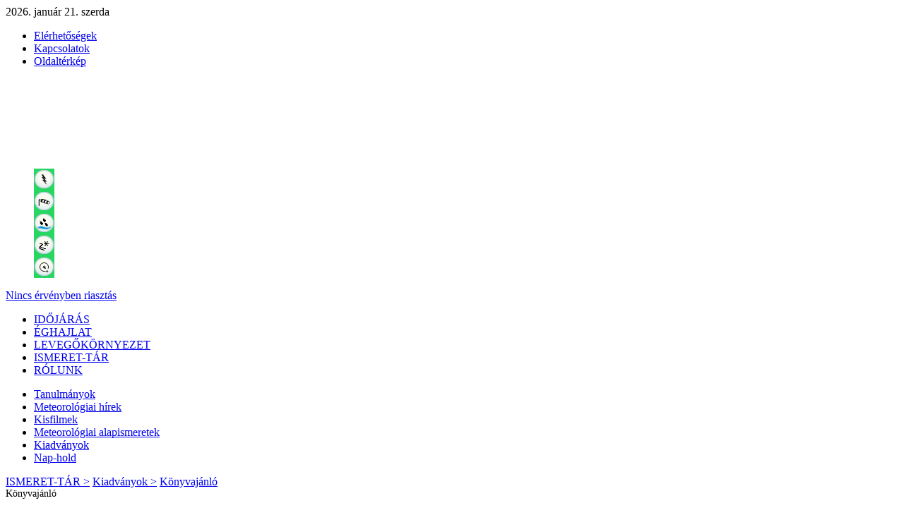

--- FILE ---
content_type: text/html; charset=utf-8
request_url: https://srnwp.met.hu/ismeret-tar/kiadvanyok/konyvajanlo/
body_size: 27895
content:
<!DOCTYPE html PUBLIC "-//W3C//DTD XHTML 1.0 Transitional//EN" "http://www.w3.org/TR/xhtml1/DTD/xhtml1-transitional.dtd">
<html xmlns="http://www.w3.org/1999/xhtml">
<head>
<meta http-equiv="Content-Type" content="text/html; charset=UTF-8" />
<meta name="keywords" content="Időjárás, Megfigyelések, Előrejelzés, Éghajlat, Balatoni széladatok, Balatoni viharjelzés, Vízhőmérsékletek, METAR, TAF, UV-B sugárzás, Műhold, Radar, Égkép, Napkelte, Napnyugta, Holdkelte, Holdnyugta, meteorológia, orvosmeteorológia, levegőkörnyezet, levegőkörnyezeti tájékoztató"/>
<meta http-equiv="Cache-Control" content="max-age=120, must-revalidate" />
<meta property="article:published_time" content="2026-01-21T17:34:04+01:00">
<link rel="apple-touch-icon" sizes="120x120" href="/apple-touch-icon.png?v=2bBRvozOrO">
<link rel="icon" type="image/png" sizes="32x32" href="/favicon-32x32.png?v=2bBRvozOrO">
<link rel="icon" type="image/png" sizes="16x16" href="/favicon-16x16.png?v=2bBRvozOrO">
<link rel="manifest" href="/site.webmanifest?v=2bBRvozOrO">
<link rel="mask-icon" href="/safari-pinned-tab.svg?v=2bBRvozOrO" color="#5bbad5">
<link rel="shortcut icon" href="/favicon.ico?v=2bBRvozOrO">
<meta name="msapplication-TileColor" content="#2b5797">
<meta name="theme-color" content="#ffffff">
<link rel="alternate" type="application/rss+xml" title="Magyar Meteorológiai Szolgálató Nonprofit Zrt. RSS" href="/methu/rss/" />
<!--<script type="text/javascript" src="/jquery/menu/inc/jquery.min.js"></script>-->
<script type="text/javascript" src="/jquery/custom/js/jquery-1.6.2.min.js"></script>
<!--<script type="text/javascript" src="/jquery/custom/js/jquery-ui-1.8.16.custom.min.js"></script>-->
<script type="text/javascript" src="/jquery/menu/inc/jquery.metadata.js"></script>
<script type="text/javascript" src="/jquery/menu/inc/mbMenu.js"></script>
<script type="text/javascript" src="/jquery/menu/inc/styleswitch.js"></script>
<script type="text/javascript" src="/jquery/menu/inc/jquery.hoverIntent.js"></script>

<script type="text/javascript" src="/javascript/jq/jquery.cluetip.js"></script>
<script type="text/javascript" src="/javascript/lytebox/lytebox.js" language="javascript"></script>
<script type="text/javascript" src="/javascript/jquery-eu-cookie-law-popup.js"></script>
<link rel="stylesheet" type="text/css" href="/css/jquery-eu-cookie-law-popup.css"/>
<script type="text/javascript">
	document.write('<style>.noscript { display: none; }</style>');
</script>

<script type="text/javascript">
$(function(){
  $(".fomenu").buildMenu(
  {
    additionalData:"pippo=1",
    menuWidth:272,
    openOnRight:false,
    menuSelector: ".menuContainer",
    containment:"mainwrapper",
    iconPath:"/images/menu/ikon/",
    hasImages:true,
    fadeInTime:100,
    fadeOutTime:300,
    adjustLeft:2,
    minZindex:"auto",
    adjustTop:10,
    opacity:.95,
    closeOnMouseOut:true,
    closeAfter:200,
    openOnClick:false
  });
  $(".almenu").buildMenu(
  {
    additionalData:"pippo=1",
    menuWidth:272,
    openOnRight:false,
    menuSelector: ".menuContainer",
    containment:"subwrapper",
    iconPath:"/images/menu/ikon/",
    hasImages:true,
    fadeInTime:100,
    fadeOutTime:300,
    adjustLeft:2,
    minZindex:"auto",
    adjustTop:10,
    opacity:.95,
    closeOnMouseOut:true,
    closeAfter:200,
    openOnClick:false
  });
});

function elkuld() {document.kereses_beiro.submit();}

function ujablak()
{
url=document.urlform.urlsel.value;
if(url.substring(0,4)=="http") window.open(url,'_blank');
else document.location.href=url;
}

function push(rejt)
{
document.getElementById(rejt).style.display=(document.getElementById(rejt).style.display=='block')?'none':'block';
return false;
}

var timerID=null;
var frissido=180000;//3 perc";
function betolt(){timerID=setTimeout("update()", frissido);}
function update(){document.location.href="index.php?friss=17:34:04"; timerID=setTimeout("update()", frissido);}
</script>

<script type="text/javascript" src="/javascript/iframe_middle.js"></script>
<script type="text/javascript" src="/javascript/iframe_middle2.js"></script>
<link rel="stylesheet" type="text/css" href="/etc/fontok/font-awesome/css/font-awesome.min.css" />

<link rel="stylesheet" type="text/css" href="/css/hpw_alt.css?ver=012117" media="screen" />
<link rel="stylesheet" type="text/css" href="/css/left_nav.css?ver=012117" media="screen" />
<link rel="stylesheet" type="text/css" href="/css/common.css?ver=012117" media="screen" />
<link rel="stylesheet" type="text/css" href="/css/reklam_alt.css?ver=012117" media="screen" />

<link rel="stylesheet" type="text/css" href="/css/menu.css?ver=012117" media="screen" />
<link rel="stylesheet" type="text/css" href="/css/hpw_1160_v1.css?ver=012117" media="screen" />
<link rel="stylesheet" type="text/css" href="/css/ajanlok.css?ver=012117" media="screen" />
<link rel="stylesheet" type="text/css" href="/css/cikk.css" media="screen" />
<link rel="stylesheet" type="text/css" href="/javascript/jq/jquery.cluetip.css" media="screen" />
<link rel="stylesheet" type="text/css" href="/javascript/lytebox/lytebox.css" media="screen" />

<link rel="stylesheet" type="text/css" href="/ismeret-tar/kiadvanyok/konyvajanlo/konyvajanlo.css?ver=012117" media="screen" /><link rel="stylesheet" type="text/css" href="/css/gc.css" media="screen" />

<link rel="stylesheet" type="text/css" href="/css/modosito.css?ver=012117" media="screen" />
<style type="text/css">
.menu{display:none;}
</style>

<!-- Open Graph data -->
<meta property="og:title" content="Könyvajánló - Kiadványok - met.hu" />
<meta property="og:type" content="website" />
<meta property="og:url" content="https://srnwp.met.hu/ismeret-tar/kiadvanyok/konyvajanlo/" />
<meta property="og:site_name" content="HungaroMet Magyar Meteorológiai Szolgáltató Nonprofit Zrt." />
<meta property="og:description" content="" />
<meta property="og:image" content="https://srnwp.met.hu/images/logo/OMSZlogo-210x210.jpg" />
<meta property="og:image:alt" content="HungaroMet Magyar Meteorológiai Szolgáltató Nonprofit Zrt." />
<meta property="og:locale" content="hu_HU" />
<!-- /Open Graph data -->
<!-- Twitter Card data -->
<meta name="twitter:card" content="summary" />
<meta name="twitter:site" content="@meteorologiahu" />
<meta name="twitter:title" content="Könyvajánló - Kiadványok - met.hu" />
<meta name="twitter:description" content="Időjárás, Megfigyelések, Előrejelzés, Éghajlat, Balatoni széladatok, Balatoni viharjelzés, Vízhőmérsékletek, METAR, TAF, UV-B sugárzás, Műhold, Radar, Égkép, Napkelte, Napnyugta, Holdkelte, Holdnyugta, Meteorológia, Orvosmeteorológia, Levegőkörnyezet, Levegőkörnyezeti tájékoztató" />
<meta name="twitter:domain" content="https://srnwp.met.hu/ismeret-tar/kiadvanyok/konyvajanlo/" />
<meta name="twitter:creator" content="@meteorologiahu" />
<meta name="twitter:image" content="https://srnwp.met.hu/images/logo/OMSZlogo-210x210.jpg" />
<!-- /Twitter Card data -->
<title>Könyvajánló - Kiadványok - met.hu</title><!-- Google tag (gtag.js) -->
<script async src="https://www.googletagmanager.com/gtag/js?id=G-7LBGNNHF2R"></script>
<script>
  window.dataLayer = window.dataLayer || [];
  function gtag(){dataLayer.push(arguments);}
  gtag('js', new Date());

  gtag('config', 'G-7LBGNNHF2R');
</script>
<link rel="canonical" href="https://www.met.hu/ismeret-tar/kiadvanyok/konyvajanlo/index.php" />
</head>

<body class='eupopup eupopup-bottomright'  bgcolor='#ffffff'>
<script type="text/javascript" src="/javascript/iframe_tooltip.js"></script>

<div class='container' id='container'>
	<div class='header'><div class='mai-datum'>2026. január 21. szerda</div>
		<div class='nav-top'>
			<div class='nav-toplink'>
	<ul>
	<li onmouseover="Tip('<div class=title-link>Elérhetőségek&nbsp;&#187;</div>',CENTERMOUSE,true)" onmouseout="UnTip()" onmouseup="UnTip()"><a href='/rolunk/elerhetosegek/'>Elérhetőségek</a></li>
	<li onmouseover="Tip('<div class=title-link>Kapcsolatok&nbsp;&#187;</div>',CENTERMOUSE,true)" onmouseout="UnTip()" onmouseup="UnTip()"><a href='/rolunk/kapcsolatok/'>Kapcsolatok</a></li>
	<li onmouseover="Tip('<div class=title-link>Oldaltérkép&nbsp;&#187;</div>',CENTERMOUSE,true)" onmouseout="UnTip()" onmouseup="UnTip()"><a href='/methu/oldalterkep/'>Oldaltérkép</a></li>
</ul>
			</div>
		</div><div class='home_warning'>
	<div class='fooldal'><a href='/' onmouseover="Tip('<div class=title-link>www.met.hu&nbsp;&#187;</div>',CENTERMOUSE,true)" onmouseout="UnTip()" onmouseup="UnTip()"><img src='/images/home.gif'></a></div>
<div class='warning-level'>
	<div class='emark'>
		<a href='/idojaras/veszelyjelzes/' onmouseover="Tip('<div class=title-link>Veszélyjelzés - riasztás&nbsp;&#187;</div>',CENTERMOUSE,true)" onmouseout="UnTip()" onmouseup="UnTip()">
		<img src='/images/warning_header/emark0.gif' border=0></a></div>
	<div class='wrnl'>
		<div class='top'>
			<dl><dd><a href='/idojaras/veszelyjelzes/index.php?c=a&e=a' onmouseover="Tip('<div class=title-link>Riasztás - Zivatar&nbsp;&#187;</div>',CENTERMOUSE,true)" onmouseout="UnTip()" onmouseup="UnTip()"><img src='/images/warning_header/ts0.gif' border=0></a></dd><dd><a href='/idojaras/veszelyjelzes/index.php?c=a&e=b' onmouseover="Tip('<div class=title-link>Riasztás - Széllökés&nbsp;&#187;</div>',CENTERMOUSE,true)" onmouseout="UnTip()" onmouseup="UnTip()"><img src='/images/warning_header/wind0.gif' border=0></a></dd><dd><a href='/idojaras/veszelyjelzes/index.php?c=a&e=c' onmouseover="Tip('<div class=title-link>Riasztás - Felhőszakadás&nbsp;&#187;</div>',CENTERMOUSE,true)" onmouseout="UnTip()" onmouseup="UnTip()"><img src='/images/warning_header/rainstorm0.gif' border=0></a></dd><dd><a href='/idojaras/veszelyjelzes/index.php?c=a&e=d' onmouseover="Tip('<div class=title-link>Riasztás - Ónos eső&nbsp;&#187;</div>',CENTERMOUSE,true)" onmouseout="UnTip()" onmouseup="UnTip()"><img src='/images/warning_header/fzra0.gif' border=0></a></dd><dd><a href='/idojaras/veszelyjelzes/index.php?c=a&e=e' onmouseover="Tip('<div class=title-link>Riasztás - Hófúvás&nbsp;&#187;</div>',CENTERMOUSE,true)" onmouseout="UnTip()" onmouseup="UnTip()"><img src='/images/warning_header/snowdrift0.gif' border=0></a></dd>
			</dl>
		</div>
		<div class='txt'><a href='/idojaras/veszelyjelzes/' onmouseover="Tip('<div class=title-link>Veszélyjelzés - riasztás&nbsp;&#187;</div>',CENTERMOUSE,true)" onmouseout="UnTip()" onmouseup="UnTip()">Nincs érvényben riasztás</a></div>
	</div>
</div></div>
<div id='mainwrapper'>
	<div class='fomenu'>
		<ul class='rootVoices'>
        <li><a href='/idojaras/' class=''>IDŐJÁRÁS</a></li>
        <li><a href='/eghajlat/' class=''>ÉGHAJLAT</a></li>
        <li><a href='/levegokornyezet/' class=''>LEVEGŐKÖRNYEZET</a></li>
      <li><a href='/ismeret-tar/' class='akt'>ISMERET-TÁR</a></li>
        <li><a href='/rolunk/' class=''>RÓLUNK</a></li>
		</ul>
	</div>
      <div id='menu_idojaras' class='menu'>
        <a href='/idojaras/aktualis_idojaras/'>Aktuális<span class='menu_hide'> időjárás</span></a>
        <a href='/idojaras/veszelyjelzes/'>Veszélyjelzés</a>
        <a href='/idojaras/elorejelzes/'>Előrejelzés</a>
        <a href='/idojaras/budapest/'>Budapest</a>
        <a href='/idojaras/tavaink/'>Tavaink</a>
        <a href='/idojaras/humanmeteorologia/'>Humánmeteorológia</a>
        <a href='/idojaras/agrometeorologia/'>Agrometeorológia</a>
        <a href='https://aviation.met.hu' target='_blank'>Repülésmeteorológia</a>
        <a href='/idojaras/meteostudio/'>MeteoStúdió</a><a class='nov'></a>
      </div>
      <div id='menu_eghajlat' class='menu'>
        <a href='/eghajlat/magyarorszag_eghajlata/'>Magyarország éghajlata</a>
        <a href='/eghajlat/fold_eghajlata/'>Föld éghajlata</a>
        <a href='/eghajlat/eghajlatvaltozas/'>Éghajlatváltozás</a>
        <a href='/eghajlat/csapadekintenzitas'>Csapadékintenzitás</a><a class='nov'></a><a class='nov'></a><a class='nov'></a><a class='nov'></a><a class='nov'></a><a class='nov'></a>
      </div>
      <div id='menu_levegokornyezet' class='menu'>
        <a href='https://legszennyezettseg.met.hu/levegominoseg'>Városi légszennyezettség</a>
        <a href='https://legszennyezettseg.met.hu/levegominoseg/ertekelesek/levegokornyezeti-tajekoztato'>Háttérszennyezettség</a>
        <a href='/levegokornyezet/gammadozis_teljesitmeny/'>Gammadózis-teljesítmény</a><a class='nov'></a><a class='nov'></a><a class='nov'></a><a class='nov'></a><a class='nov'></a><a class='nov'></a><a class='nov'></a>
      </div>
      <div id='menu_rolunk' class='menu'>
        <a href='/rolunk/szervezeti_informaciok/'>Szervezeti információk</a>
        <a href='/rolunk/kozerdeku_adatok/'>Közérdekű adatok</a>
        <a href='/rolunk/adatvedelem/'>Adatvédelem</a>
        <a href='/rolunk/etika/'>Etika és antikorrupció</a>
        <a href='/rolunk/minosegiranyitas/'>Minőségirányítás</a>
        <a href='/rolunk/repulesbiztonsag/'>Repülésbiztonság</a>
        <a href='/rolunk/szolgaltatasaink/'>Szolgáltatásaink</a>
        <a href='/rolunk/palyazatok_projektek/'>Pályázatok, projektek</a>
        <a href='/rolunk/rendezvenyek/'>Rendezvények</a>
        <a href='/rolunk/hirek/'>Hírek</a>
        <a href='/rolunk/tevekenysegek/'>Tevékenységeink</a>
        <a href='/rolunk/video/'>Videók</a>
        <a href='/rolunk/elerhetosegek/'>Elérhetőségek</a>
        <a href='/rolunk/kapcsolatok/'>Kapcsolatok</a>
      </div>
      <div id='menu_kereses' class='menu'>
        <a href='/kereses/honlap/'>Honlapon</a>
        <a href='/kereses/dokumentum/'>Dokumentumokban</a><a class='nov'></a><a class='nov'></a><a class='nov'></a><a class='nov'></a><a class='nov'></a><a class='nov'></a><a class='nov'></a><a class='nov'></a>
      </div>
      <div id='menu_methu' class='menu'>
        <a href='/methu/honlap_ujdonsagok/'>Újdonságok</a>
        <a href='/methu/allasajanlat/'>Állásajánlat</a>
        <a href='/methu/szerzoi_jogok/'>Szerzői jogok</a>
        <a href='/methu/honlaprol/'>Honlapról</a>
        <a href='/methu/rss/'>RSS</a>
        <a href='https://www.facebook.com/HungaroMet'>Facebook</a>
        <a href='http://meteora.met.hu/'>Meteora</a>
        <a href='/methu/oldalterkep/'>Oldaltérkép</a><a class='nov'></a><a class='nov'></a>
      </div>
</div>
<div id='subwrapper'>
	<div class='almenu'>
		<ul class='rootVoices'>
			<li class="rootVoice {menu: 'empty'}"><a href='/ismeret-tar/erdekessegek_tanulmanyok/'>Tanulmányok</a></li>
			<li class="rootVoice {menu: 'empty'}"><a href='/ismeret-tar/meteorologiai_hirek/'>Meteorológiai hírek</a></li>
			<li class="rootVoice {menu: 'empty'}"><a href='/ismeret-tar/kisfilmek/'>Kisfilmek</a></li>
			<li class="rootVoice {menu: 'menu_meteorologiai_alapismeretek'}"><a href='/ismeret-tar/meteorologiai_alapismeretek/'>Meteorológiai alapismeretek</a></li>
			<li class="rootVoice {menu: 'menu_kiadvanyok'} akt"><a href='/ismeret-tar/kiadvanyok/'>Kiadványok</a></li>
			<li class="rootVoice {menu: 'empty'}"><a href='/ismeret-tar/naphold/'>Nap-hold</a></li>
		</ul>
	</div>
    <div id='menu_meteorologiai_alapismeretek' class='menu'>
        <a href='/ismeret-tar/meteorologiai_alapismeretek/mi_mennyi/'>Mi mennyi a meteorológiában</a>
        <a href='/ismeret-tar/meteorologiai_alapismeretek/meteorologiai_szotar/'>Meteorológiai szótár</a>
        <a href='/ismeret-tar/meteorologiai_alapismeretek/felhoosztalyozas/'>Felhőosztályozás</a>
        <a href='/ismeret-tar/meteorologiai_alapismeretek/bevezetes_a_meteorologiaba'>Bevezetés a meteorológiába</a><a class='nov'></a><a class='nov'></a><a class='nov'></a><a class='nov'></a><a class='nov'></a><a class='nov'></a>
    </div>
    <div id='menu_kiadvanyok' class='menu'>
        <a href='/ismeret-tar/kiadvanyok/idojaras/'>IDŐJÁRÁS folyóirat</a>
        <a href='/ismeret-tar/kiadvanyok/legkor/'>LÉGKÖR folyóirat</a>
        <a href='/ismeret-tar/kiadvanyok/ismertetok/'>Szakmai ismertetők</a>
        <a href='/ismeret-tar/kiadvanyok/konyvajanlo/'>Könyvajánló</a><a class='nov'></a><a class='nov'></a><a class='nov'></a><a class='nov'></a><a class='nov'></a><a class='nov'></a>
    </div>
</div>
	<div class='ru'>
	 <a href='/ismeret-tar/'>ISMERET-TÁR &gt;</a>
	 <a href='/ismeret-tar/kiadvanyok/'>Kiadványok &gt;</a>
	 <a href='/ismeret-tar/kiadvanyok/konyvajanlo/' class='akt'>Könyvajánló</a></div><!-- get_news
﻿
-->
	</div>
	<div class='content'>
  <div class='left'>
	<div class='main-hl'>
		<div class='h1'>Könyvajánló</div>
	</div><!-- get_news

-->
	<div class='cikk top0'>
	<div class='doc-lst'>
		<h3>HungaroMet: 2024. március 20. 16:00</h3>
		<h1><a href='/ismeret-tar/kiadvanyok/konyvajanlo/index.php?id=3422&hir=Szelsoseges_idojarasi_helyzetek_es_hatasuk_az_aramszolgaltatasra' target='_top'>Szélsőséges időjárási helyzetek és hatásuk az áramszolgáltatásra</a></h1>
		<table cellspacing=0 cellpadding=0 class='tnabs' border=0>
			<tr>
				<td width=205><a href='/ismeret-tar/kiadvanyok/konyvajanlo/index.php?id=3422&hir=Szelsoseges_idojarasi_helyzetek_es_hatasuk_az_aramszolgaltatasra'target='_top'><img src='/metadmin/pic/2024/04/7c3624182d14fdc9fc3edb6bc0453adc-thumb-szelsoseges-idojarasi-helyzetek-181x.jpg' border=0></a></td>
				<td width=620>
				<div class='jtext-top5'><p class="Pa1"><br />Szerzők: <em>Horváth Ákos, <em>Simon André</em></em></p>
<p class="Pa1">A szélsőséges időjárás a teljes villamos energia elosztó hálózatot érinti, a légköri folyamatok nem kímélik a nagyfeszültségű hálózatot sem, az intenzív ónos esők, vagy a zivatarokhoz kapcsolódó forgószelek az erős oszlopokra, illetve vezetékekre is veszélyt jelenthetnek. A bemutatásra kerülő időjárási helyzetek rendkívül nagy károkkal jártak, és amellett, hogy egész országrészekben okoztak áramkimaradásokat, a közlekedésben is fennakadások keletkeztek, helyenként még építmények is megrongálódtak.</p></div></td>
			</tr>
		</table>
	</div>
	<div class='doc-lst'>
		<h3>HungaroMet: 2020. január 7. 14:00</h3>
		<h1><a href='/ismeret-tar/kiadvanyok/konyvajanlo/index.php?id=38&hir=Idojarasi_esemenyek_es_elemi_csapasok_Magyarorszagon_kezdetektol_1900-ig_(4_kotet)' target='_top'>Időjárási események és elemi csapások Magyarországon kezdetektől 1900-ig (4 kötet)</a></h1>
		<table cellspacing=0 cellpadding=0 class='tnabs' border=0>
			<tr>
				<td width=205><a href='/ismeret-tar/kiadvanyok/konyvajanlo/index.php?id=38&hir=Idojarasi_esemenyek_es_elemi_csapasok_Magyarorszagon_kezdetektol_1900-ig_(4_kotet)'target='_top'><img src='/metadmin/pic/2012/01/rethly-gif.gif' border=0></a></td>
				<td width=620>
				<div class='jtext-top5'><p style="text-align: justify;"><br /><em>Réthly Antal</em> több mint hét évtizedes szorgalmas gyűjtőmunkája és az információk gondos kritikai elemzése alapján állt elő a négy kötetet megtöltő mű. A szerző a könyvében nem csak szűken a mű címében szereplő időjárási események feljegyzését és az elemi csapások felsorolását foglalta egybe, hanem mindezek társadalmi, gazdasági következményeire is igyekezett adatokat találni.</p>
<div id="awebChromeHelper">&nbsp;</div></div></td>
			</tr>
		</table>
	</div>
	<div class='doc-lst'>
		<h3>HungaroMet: 2017. március 23. 14:00</h3>
		<h1><a href='/ismeret-tar/kiadvanyok/konyvajanlo/index.php?id=1816&hir=_Felhoatlasz_–_A_felhokrol_mindenkinek' target='_top'> Felhőatlasz – A felhőkről mindenkinek</a></h1>
		<table cellspacing=0 cellpadding=0 class='tnabs' border=0>
			<tr>
				<td width=205><a href='/ismeret-tar/kiadvanyok/konyvajanlo/index.php?id=1816&hir=_Felhoatlasz_–_A_felhokrol_mindenkinek'target='_top'><img src='/metadmin/pic/2017/03/9b2d6cfd2297f3dbf083b3dcb384150d-thumb-felhoatlasz-borito-181x.jpg' border=0></a></td>
				<td width=620>
				<div class='jtext-top5'><p>Szerzők: <em>Kolláth Kornél, Simon André, Pátkai Zsolt, Fejes Edina, Horváth Ákos, Kiss Márton, <br />Németh Mózes, Fehér Balázs, Szabó Dorottya</em></p>
<p style="text-align: justify;">A felhők végtelen változékonysága, sokszínűsége, múlandósága a történelem folyamán számtalanszor megihlette az alkotókat, költőket, művészeket, elgondolkoztatta a tudósokat, kutatókat, amatőr megfigyelőket, s magával ragadta az álmodozókat is. De vajon valóban végtelen sok felhőforma és felhőalakzat létezik? Milyen szerepük van ezeknek az égi tüneményeknek a mindennapi időjárás alakulásában? Segítségükkel jobban megismerhetők a légkörben lejátszódó folyamatok és könnyebben megérthető az időjárás változékonysága?</p>
<div id="awebChromeHelper">&nbsp;</div></div></td>
			</tr>
		</table>
	</div>
	<div class='doc-lst'>
		<h3>HungaroMet: 2015. március 20. 13:00</h3>
		<h1><a href='/ismeret-tar/kiadvanyok/konyvajanlo/index.php?id=1284&hir=A_legtunemenytantol_a_kaoszelmeletig_(Magyar_meteorologiai_bibliografia)' target='_top'>A légtüneménytantól a káoszelméletig (Magyar meteorológiai bibliográfia)</a></h1>
		<table cellspacing=0 cellpadding=0 class='tnabs' border=0>
			<tr>
				<td width=205><a href='/ismeret-tar/kiadvanyok/konyvajanlo/index.php?id=1284&hir=A_legtunemenytantol_a_kaoszelmeletig_(Magyar_meteorologiai_bibliografia)'target='_top'><img src='/metadmin/pic/2015/03/4b2f0183cd123b3b5c8c92752413f74c-thumb-legtunemenytantol-181.jpg' border=0></a></td>
				<td width=620>
				<div class='jtext-top5'><p style="text-align: justify;"><em><br />Bozó László</em> és <em>Mészáros Ernő</em> akadémikusok most megjelent kötetükben a légkörtudományt, a meteorológia hazai kialakulását, fejlődését mutatják be az 1847 és 2015 között magyar kutatók tollából megjelent tudományos könyvek tükrében. A tudomány arculatáról hű képet festenek azok a kötetek, amelyek egy-egy szakterületen adott országban megjelennek. Mivel az új szakembereket ezek segítségével képezik, a kiadványok egyúttal illusztrálják az illető tudomány oktatásának színvonalát is.</p>
<div id="awebChromeHelper">&nbsp;</div></div></td>
			</tr>
		</table>
	</div>
</div>
<div class='page-step'>
<form id='' method='get' action=''>
	<div class='element-select'>Cikkek száma:
		<select id='itemsperpage' name='itemsperpage' onchange="location='index.php?items=' +this.value;">
			<option label='' value='2'>2/oldal</option>
			<option label='' value='5'>5/oldal</option>
			<option label='' value='10'  selected='selected'>10/oldal</option>
			<option label='' value='15'>15/oldal</option>
			<option label='' value='20'>20/oldal</option>
			<option label='' value='25'>25/oldal</option>
		</select>
	</div>
</form>
<div class='footer-pager'>
	<a href='index.php?page=1' class='prev disabled'>Előző</a>
	<a href='index.php?page=1' class='next disabled'>Következő</a>
		<ul>
			<li class='akt'>1<span></span></li>
		</ul>                    
</div>
</div><div class='hr-bottom mt'></div><!--
oszlop_2_left-->
<div style='text-align:center;padding-top:20px;padding-bottom:15px;clear:both'><!-- met.hu - aloldalak (also) 468x180, 1839826 -->
<div id="zone1839826" class="goAdverticum"></div></div>
  </div>
  <div class='right'>
	<div class='side-top'><a href='/ismeret-tar/kiadvanyok/'>Kiadványok</a></div>
		<div class='side-pic'><a href='/ismeret-tar/kiadvanyok/'><img src='/images/side/book.jpg' border=0></a></div>
		<div class='side_lst'><a href='/ismeret-tar/kiadvanyok/idojaras/'>IDŐJÁRÁS folyóirat</a></div>
		<div class='side_lst'><a href='/ismeret-tar/kiadvanyok/legkor/'>LÉGKÖR folyóirat</a></div>
		<div class='side_lst'><a href='/ismeret-tar/kiadvanyok/ismertetok/'>Szakmai ismertetők</a></div>
		<div class='side_lst-akt'>Könyvajánló</div>
	<div class='side-bottom'></div>
	<div class='side-box'><a href='https://www.met.hu/downloads.php?fn=/doc/rendezvenyek/MTN_eloadasok.pdf' target='_blank'><img src='/images/side/MTN.jpg' width=300 border=0 alt='Meteorol�giai Tudom�nyos Napok'></a>
	</div></div>
	</div>
	<div class='pgup-ikon'><a href='#' id='top'><img src='/images/ikon/pgup.gif' border=0></a></div>
	<div class='footer'>
		<dl><a href='/idojaras/'>IDŐJÁRÁS</a>
			<dd><a href='/idojaras/aktualis_idojaras/'>Aktuális<span class='menu_hide'> időjárás</span></a></dd>
			<dd><a href='/idojaras/veszelyjelzes/'>Veszélyjelzés</a></dd>
			<dd><a href='/idojaras/elorejelzes/'>Előrejelzés</a></dd>
			<dd><a href='/idojaras/budapest/'>Budapest</a></dd>
			<dd><a href='/idojaras/tavaink/'>Tavaink</a></dd>
			<dd><a href='/idojaras/humanmeteorologia/'>Humánmeteorológia</a></dd>
			<dd><a href='/idojaras/agrometeorologia/'>Agrometeorológia</a></dd>
			<dd><a href='https://aviation.met.hu' target='_blank'>Repülésmeteorológia</a></dd>
			<dd><a href='/idojaras/meteostudio/'>MeteoStúdió</a></dd>
		</dl>
		<dl><a href='/eghajlat/'>ÉGHAJLAT</a>
			<dd><a href='/eghajlat/magyarorszag_eghajlata/'>Magyarország éghajlata</a></dd>
			<dd><a href='/eghajlat/fold_eghajlata/'>Föld éghajlata</a></dd>
			<dd><a href='/eghajlat/eghajlatvaltozas/'>Éghajlatváltozás</a></dd>
			<dd><a href='/eghajlat/csapadekintenzitas'>Csapadékintenzitás</a></dd>
		</dl>
		<dl><a href='/levegokornyezet/'>LEVEGŐKÖRNYEZET</a>
			<dd><a href='https://legszennyezettseg.met.hu/levegominoseg'>Városi légszennyezettség</a></dd>
			<dd><a href='https://legszennyezettseg.met.hu/levegominoseg/ertekelesek/levegokornyezeti-tajekoztato'>Háttérszennyezettség</a></dd>
			<dd><a href='/levegokornyezet/gammadozis_teljesitmeny/'>Gammadózis-teljesítmény</a></dd>
		</dl>
		<dl class='wl'><a href='/ismeret-tar/'>ISMERET-TÁR</a>
			<dd><a href='/ismeret-tar/erdekessegek_tanulmanyok/'>Tanulmányok</a></dd>
			<dd><a href='/ismeret-tar/meteorologiai_hirek/'>Meteorológiai hírek</a></dd>
			<dd><a href='/ismeret-tar/kisfilmek/'>Kisfilmek</a></dd>
			<dd><a href='/ismeret-tar/meteorologiai_alapismeretek/'>Meteorológiai alapismeretek</a></dd>
			<dd><a href='/ismeret-tar/kiadvanyok/'>Kiadványok</a></dd>
			<dd><a href='/ismeret-tar/naphold/'>Nap-hold</a></dd>
		</dl>
		<dl><a href='/rolunk/'>RÓLUNK</a>
			<dd><a href='/rolunk/szervezeti_informaciok/'>Szervezeti információk</a></dd>
			<dd><a href='/rolunk/kozerdeku_adatok/'>Közérdekű adatok</a></dd>
			<dd><a href='/rolunk/adatvedelem/'>Adatvédelem</a></dd>
			<dd><a href='/rolunk/etika/'>Etika és antikorrupció</a></dd>
			<dd><a href='/rolunk/minosegiranyitas/'>Minőségirányítás</a></dd>
			<dd><a href='/rolunk/repulesbiztonsag/'>Repülésbiztonság</a></dd>
			<dd><a href='/rolunk/szolgaltatasaink/'>Szolgáltatásaink</a></dd>
			<dd><a href='/rolunk/palyazatok_projektek/'>Pályázatok, projektek</a></dd>
			<dd><a href='/rolunk/rendezvenyek/'>Rendezvények</a></dd>
			<dd><a href='/rolunk/hirek/'>Hírek</a></dd>
			<dd><a href='/rolunk/tevekenysegek/'>Tevékenységeink</a></dd>
			<dd><a href='/rolunk/video/'>Videók</a></dd>
			<dd><a href='/rolunk/elerhetosegek/'>Elérhetőségek</a></dd>
			<dd><a href='/rolunk/kapcsolatok/'>Kapcsolatok</a></dd>
			<dd><a href='/rolunk/megrendeles/'>Megrendelés</a></dd>
		</dl>
		<dl class='ws'><a href='/methu/'>MET.HU</a>
			<dd><a href='/methu/honlap_ujdonsagok/'>Újdonságok</a></dd>
			<dd><a href='/methu/allasajanlat/'>Állásajánlat</a></dd>
			<dd><a href='/methu/szerzoi_jogok/'>Szerzői jogok</a></dd>
			<dd><a href='/methu/honlaprol/'>Honlapról</a></dd>
			<dd><a href='/methu/rss/'>RSS</a></dd>
			<dd><a href='https://www.facebook.com/HungaroMet'>Facebook</a></dd>
			<dd><a href='http://meteora.met.hu/'>Meteora</a></dd>
			<dd><a href='/methu/oldalterkep/'>Oldaltérkép</a></dd>
		</dl>
<div class='hlv'>.65</div></div>
</div></body>
</html>

--- FILE ---
content_type: text/css
request_url: https://srnwp.met.hu/ismeret-tar/kiadvanyok/konyvajanlo/konyvajanlo.css?ver=012117
body_size: 462
content:
.left{font-size:14px}
.jtext top0 {border-top: solid 1px 90%;height:auto;line-height:15px;}
div.jtext p {
	padding:0px;
	height: auto;
}
.jtext-top5 {
	line-height: 17px;
}
.doc-lst table.tnabs tr td + td .jtext-top5 p:first-child {
	padding: 0px;
	margin: 0px;
}
.jtext.top0 {
	border-top: solid 1px #DFE2E4;
	padding-top: 20px;
}
.doc-lst table.tnabs tr td img {
	width: 185px;
}
.doc-lst table.tnabs tr td + td {
	padding-right: 0px;
}
